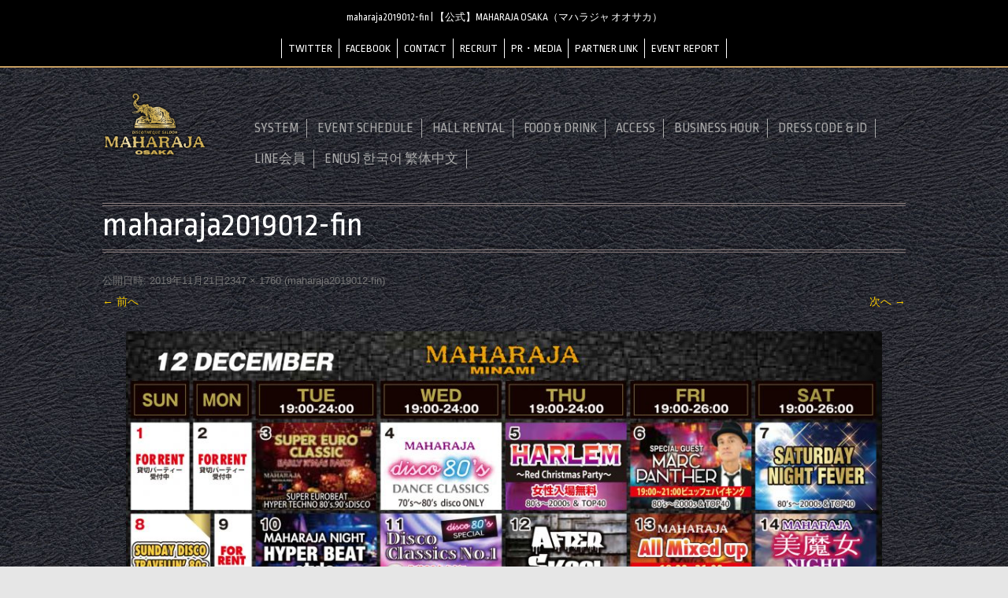

--- FILE ---
content_type: text/html; charset=UTF-8
request_url: https://maharaja-m.jp/maharaja2019012-fin-3/
body_size: 6913
content:
<!DOCTYPE html>
<!--[if IE 7]>
<html class="ie ie7" lang="ja"
	itemscope 
	itemtype="http://schema.org/Article" 
	prefix="og: http://ogp.me/ns#" >
<![endif]-->
<!--[if IE 8]>
<html class="ie ie8" lang="ja"
	itemscope 
	itemtype="http://schema.org/Article" 
	prefix="og: http://ogp.me/ns#" >
<![endif]-->
<!--[if !(IE 7) | !(IE 8)  ]><!-->
<html lang="ja"
	itemscope 
	itemtype="http://schema.org/Article" 
	prefix="og: http://ogp.me/ns#" >
<!--<![endif]-->
<head>
<meta charset="UTF-8" />
<meta name="viewport" content="width=device-width" />
<title>maharaja2019012-fin | 【公式】MAHARAJA OSAKA（マハラジャ オオサカ）</title>
<link rel="profile" href="http://gmpg.org/xfn/11" />
<link rel="pingback" href="https://maharaja-m.jp/wp/xmlrpc.php" />
<link href="https://fonts.googleapis.com/css?family=Ropa+Sans" rel="stylesheet">
<!--[if lt IE 9]>
<script src="https://maharaja-m.jp/wp/wp-content/themes/MaharajaOsaka/js/html5.js" type="text/javascript"></script>
<![endif]-->
<link rel='dns-prefetch' href='//fonts.googleapis.com' />
<link rel='dns-prefetch' href='//s.w.org' />
<link rel="alternate" type="application/rss+xml" title="【公式】MAHARAJA OSAKA（マハラジャ オオサカ） &raquo; フィード" href="https://maharaja-m.jp/feed/" />
<link rel="alternate" type="application/rss+xml" title="【公式】MAHARAJA OSAKA（マハラジャ オオサカ） &raquo; コメントフィード" href="https://maharaja-m.jp/comments/feed/" />
<link rel='stylesheet' id='contact-form-7-css'  href='https://maharaja-m.jp/wp/wp-content/plugins/contact-form-7/includes/css/styles.css?ver=4.6.1' type='text/css' media='all' />
<link rel='stylesheet' id='events-manager-css'  href='https://maharaja-m.jp/wp/wp-content/plugins/events-manager/includes/css/events_manager.css?ver=5.6624' type='text/css' media='all' />
<link rel='stylesheet' id='wp-fullcalendar-css'  href='https://maharaja-m.jp/wp/wp-content/plugins/wp-fullcalendar/includes/css/main.css?ver=1.2' type='text/css' media='all' />
<link rel='stylesheet' id='jquery-ui-css'  href='https://maharaja-m.jp/wp/wp-content/plugins/wp-fullcalendar/includes/css/jquery-ui/flick/jquery-ui.min.css?ver=1.2' type='text/css' media='all' />
<link rel='stylesheet' id='jquery-ui-theme-css'  href='https://maharaja-m.jp/wp/wp-content/plugins/wp-fullcalendar/includes/css/jquery-ui/flick/theme.css?ver=1.2' type='text/css' media='all' />
<link rel='stylesheet' id='twentytwelve-fonts-css'  href='https://fonts.googleapis.com/css?family=Open+Sans:400italic,700italic,400,700&#038;subset=latin,latin-ext' type='text/css' media='all' />
<link rel='stylesheet' id='twentytwelve-style-css'  href='https://maharaja-m.jp/wp/wp-content/themes/MaharajaOsaka/style.css?ver=4.7.29' type='text/css' media='all' />
<!--[if lt IE 9]>
<link rel='stylesheet' id='twentytwelve-ie-css'  href='https://maharaja-m.jp/wp/wp-content/themes/MaharajaOsaka/css/ie.css?ver=20121010' type='text/css' media='all' />
<![endif]-->
<!--n2css--><script type='text/javascript' src='https://maharaja-m.jp/wp/wp-includes/js/jquery/jquery.js?ver=1.12.4'></script>
<script type='text/javascript' src='https://maharaja-m.jp/wp/wp-includes/js/jquery/jquery-migrate.min.js?ver=1.4.1'></script>
<script type='text/javascript' src='https://maharaja-m.jp/wp/wp-includes/js/jquery/ui/core.min.js?ver=1.11.4'></script>
<script type='text/javascript' src='https://maharaja-m.jp/wp/wp-includes/js/jquery/ui/widget.min.js?ver=1.11.4'></script>
<script type='text/javascript' src='https://maharaja-m.jp/wp/wp-includes/js/jquery/ui/position.min.js?ver=1.11.4'></script>
<script type='text/javascript' src='https://maharaja-m.jp/wp/wp-includes/js/jquery/ui/mouse.min.js?ver=1.11.4'></script>
<script type='text/javascript' src='https://maharaja-m.jp/wp/wp-includes/js/jquery/ui/sortable.min.js?ver=1.11.4'></script>
<script type='text/javascript' src='https://maharaja-m.jp/wp/wp-includes/js/jquery/ui/datepicker.min.js?ver=1.11.4'></script>
<script type='text/javascript'>
jQuery(document).ready(function(jQuery){jQuery.datepicker.setDefaults({"closeText":"\u9589\u3058\u308b","currentText":"\u4eca\u65e5","monthNames":["1\u6708","2\u6708","3\u6708","4\u6708","5\u6708","6\u6708","7\u6708","8\u6708","9\u6708","10\u6708","11\u6708","12\u6708"],"monthNamesShort":["1\u6708","2\u6708","3\u6708","4\u6708","5\u6708","6\u6708","7\u6708","8\u6708","9\u6708","10\u6708","11\u6708","12\u6708"],"nextText":"\u6b21","prevText":"\u524d","dayNames":["\u65e5\u66dc\u65e5","\u6708\u66dc\u65e5","\u706b\u66dc\u65e5","\u6c34\u66dc\u65e5","\u6728\u66dc\u65e5","\u91d1\u66dc\u65e5","\u571f\u66dc\u65e5"],"dayNamesShort":["\u65e5","\u6708","\u706b","\u6c34","\u6728","\u91d1","\u571f"],"dayNamesMin":["\u65e5","\u6708","\u706b","\u6c34","\u6728","\u91d1","\u571f"],"dateFormat":"yy\u5e74mm\u6708d\u65e5","firstDay":0,"isRTL":false});});
</script>
<script type='text/javascript' src='https://maharaja-m.jp/wp/wp-includes/js/jquery/ui/menu.min.js?ver=1.11.4'></script>
<script type='text/javascript' src='https://maharaja-m.jp/wp/wp-includes/js/wp-a11y.min.js?ver=4.7.29'></script>
<script type='text/javascript'>
/* <![CDATA[ */
var uiAutocompleteL10n = {"noResults":"\u898b\u3064\u304b\u308a\u307e\u305b\u3093\u3067\u3057\u305f\u3002","oneResult":"1\u4ef6\u306e\u7d50\u679c\u304c\u898b\u3064\u304b\u308a\u307e\u3057\u305f\u3002\u4e0a\u4e0b\u30ad\u30fc\u3092\u4f7f\u3063\u3066\u64cd\u4f5c\u3067\u304d\u307e\u3059\u3002","manyResults":"%d\u4ef6\u306e\u7d50\u679c\u304c\u898b\u3064\u304b\u308a\u307e\u3057\u305f\u3002\u4e0a\u4e0b\u30ad\u30fc\u3092\u4f7f\u3063\u3066\u64cd\u4f5c\u3067\u304d\u307e\u3059\u3002","itemSelected":"\u9805\u76ee\u3092\u9078\u629e\u3057\u307e\u3057\u305f\u3002"};
/* ]]> */
</script>
<script type='text/javascript' src='https://maharaja-m.jp/wp/wp-includes/js/jquery/ui/autocomplete.min.js?ver=1.11.4'></script>
<script type='text/javascript' src='https://maharaja-m.jp/wp/wp-includes/js/jquery/ui/resizable.min.js?ver=1.11.4'></script>
<script type='text/javascript' src='https://maharaja-m.jp/wp/wp-includes/js/jquery/ui/draggable.min.js?ver=1.11.4'></script>
<script type='text/javascript' src='https://maharaja-m.jp/wp/wp-includes/js/jquery/ui/button.min.js?ver=1.11.4'></script>
<script type='text/javascript' src='https://maharaja-m.jp/wp/wp-includes/js/jquery/ui/dialog.min.js?ver=1.11.4'></script>
<script type='text/javascript'>
/* <![CDATA[ */
var EM = {"ajaxurl":"https:\/\/maharaja-m.jp\/wp\/wp-admin\/admin-ajax.php","locationajaxurl":"https:\/\/maharaja-m.jp\/wp\/wp-admin\/admin-ajax.php?action=locations_search","firstDay":"0","locale":"ja","dateFormat":"yy\/mm\/dd","ui_css":"https:\/\/maharaja-m.jp\/wp\/wp-content\/plugins\/events-manager\/includes\/css\/jquery-ui.min.css","show24hours":"1","is_ssl":"1","txt_search":"\u691c\u7d22","txt_searching":"\u691c\u7d22\u4e2d...","txt_loading":"\u8aad\u307f\u8fbc\u307f\u4e2d...","locale_data":{"closeText":"\u9589\u3058\u308b","prevText":"<\u524d","nextText":"\u6b21>","currentText":"\u4eca\u65e5","monthNames":["1\u6708","2\u6708","3\u6708","4\u6708","5\u6708","6\u6708","7\u6708","8\u6708","9\u6708","10\u6708","11\u6708","12\u6708"],"monthNamesShort":["1\u6708","2\u6708","3\u6708","4\u6708","5\u6708","6\u6708","7\u6708","8\u6708","9\u6708","10\u6708","11\u6708","12\u6708"],"dayNames":["\u65e5\u66dc\u65e5","\u6708\u66dc\u65e5","\u706b\u66dc\u65e5","\u6c34\u66dc\u65e5","\u6728\u66dc\u65e5","\u91d1\u66dc\u65e5","\u571f\u66dc\u65e5"],"dayNamesShort":["\u65e5","\u6708","\u706b","\u6c34","\u6728","\u91d1","\u571f"],"dayNamesMin":["\u65e5","\u6708","\u706b","\u6c34","\u6728","\u91d1","\u571f"],"weekHeader":"\u9031","dateFormat":"yy\/mm\/dd","firstDay":0,"isRTL":false,"showMonthAfterYear":true,"yearSuffix":"\u5e74"}};
/* ]]> */
</script>
<script type='text/javascript' src='https://maharaja-m.jp/wp/wp-content/plugins/events-manager/includes/js/events-manager.js?ver=5.6624'></script>
<script type='text/javascript' src='https://maharaja-m.jp/wp/wp-includes/js/jquery/ui/selectmenu.min.js?ver=1.11.4'></script>
<script type='text/javascript'>
/* <![CDATA[ */
var WPFC = {"ajaxurl":"https:\/\/maharaja-m.jp\/wp\/wp-admin\/admin-ajax.php","firstDay":"0","wpfc_theme":"1","wpfc_limit":"3","wpfc_limit_txt":"more ...","timeFormat":"A h:mm","defaultView":"month","weekends":"true","header":{"left":"prev,next today","center":"title","right":"month"},"wpfc_qtips":"1","wpfc_qtips_classes":"ui-tooltip-tipsy","wpfc_qtips_my":"top center","wpfc_qtips_at":"bottom center"};
/* ]]> */
</script>
<script type='text/javascript' src='https://maharaja-m.jp/wp/wp-content/plugins/wp-fullcalendar/includes/js/main.js?ver=1.2'></script>
<link rel='https://api.w.org/' href='https://maharaja-m.jp/wp-json/' />
<link rel="EditURI" type="application/rsd+xml" title="RSD" href="https://maharaja-m.jp/wp/xmlrpc.php?rsd" />
<link rel="alternate" type="application/json+oembed" href="https://maharaja-m.jp/wp-json/oembed/1.0/embed?url=https%3A%2F%2Fmaharaja-m.jp%2Fmaharaja2019012-fin-3%2F" />
<link rel="alternate" type="text/xml+oembed" href="https://maharaja-m.jp/wp-json/oembed/1.0/embed?url=https%3A%2F%2Fmaharaja-m.jp%2Fmaharaja2019012-fin-3%2F&#038;format=xml" />
<style type="text/css" media="screen">body{position:relative}#dynamic-to-top{display:none;overflow:hidden;width:auto;z-index:90;position:fixed;bottom:20px;right:20px;top:auto;left:auto;font-family:sans-serif;font-size:1em;color:#fff;text-decoration:none;padding:17px 16px;border:1px solid #000;background:#272727;-webkit-background-origin:border;-moz-background-origin:border;-icab-background-origin:border;-khtml-background-origin:border;-o-background-origin:border;background-origin:border;-webkit-background-clip:padding-box;-moz-background-clip:padding-box;-icab-background-clip:padding-box;-khtml-background-clip:padding-box;-o-background-clip:padding-box;background-clip:padding-box;-webkit-box-shadow:0 1px 3px rgba( 0, 0, 0, 0.4 ), inset 0 0 0 1px rgba( 0, 0, 0, 0.2 ), inset 0 1px 0 rgba( 255, 255, 255, .4 ), inset 0 10px 10px rgba( 255, 255, 255, .1 );-ms-box-shadow:0 1px 3px rgba( 0, 0, 0, 0.4 ), inset 0 0 0 1px rgba( 0, 0, 0, 0.2 ), inset 0 1px 0 rgba( 255, 255, 255, .4 ), inset 0 10px 10px rgba( 255, 255, 255, .1 );-moz-box-shadow:0 1px 3px rgba( 0, 0, 0, 0.4 ), inset 0 0 0 1px rgba( 0, 0, 0, 0.2 ), inset 0 1px 0 rgba( 255, 255, 255, .4 ), inset 0 10px 10px rgba( 255, 255, 255, .1 );-o-box-shadow:0 1px 3px rgba( 0, 0, 0, 0.4 ), inset 0 0 0 1px rgba( 0, 0, 0, 0.2 ), inset 0 1px 0 rgba( 255, 255, 255, .4 ), inset 0 10px 10px rgba( 255, 255, 255, .1 );-khtml-box-shadow:0 1px 3px rgba( 0, 0, 0, 0.4 ), inset 0 0 0 1px rgba( 0, 0, 0, 0.2 ), inset 0 1px 0 rgba( 255, 255, 255, .4 ), inset 0 10px 10px rgba( 255, 255, 255, .1 );-icab-box-shadow:0 1px 3px rgba( 0, 0, 0, 0.4 ), inset 0 0 0 1px rgba( 0, 0, 0, 0.2 ), inset 0 1px 0 rgba( 255, 255, 255, .4 ), inset 0 10px 10px rgba( 255, 255, 255, .1 );box-shadow:0 1px 3px rgba( 0, 0, 0, 0.4 ), inset 0 0 0 1px rgba( 0, 0, 0, 0.2 ), inset 0 1px 0 rgba( 255, 255, 255, .4 ), inset 0 10px 10px rgba( 255, 255, 255, .1 );-webkit-border-radius:30px;-moz-border-radius:30px;-icab-border-radius:30px;-khtml-border-radius:30px;border-radius:30px}#dynamic-to-top:hover{background:#4e9c9c;background:#272727 -webkit-gradient( linear, 0% 0%, 0% 100%, from( rgba( 255, 255, 255, .2 ) ), to( rgba( 0, 0, 0, 0 ) ) );background:#272727 -webkit-linear-gradient( top, rgba( 255, 255, 255, .2 ), rgba( 0, 0, 0, 0 ) );background:#272727 -khtml-linear-gradient( top, rgba( 255, 255, 255, .2 ), rgba( 0, 0, 0, 0 ) );background:#272727 -moz-linear-gradient( top, rgba( 255, 255, 255, .2 ), rgba( 0, 0, 0, 0 ) );background:#272727 -o-linear-gradient( top, rgba( 255, 255, 255, .2 ), rgba( 0, 0, 0, 0 ) );background:#272727 -ms-linear-gradient( top, rgba( 255, 255, 255, .2 ), rgba( 0, 0, 0, 0 ) );background:#272727 -icab-linear-gradient( top, rgba( 255, 255, 255, .2 ), rgba( 0, 0, 0, 0 ) );background:#272727 linear-gradient( top, rgba( 255, 255, 255, .2 ), rgba( 0, 0, 0, 0 ) );cursor:pointer}#dynamic-to-top:active{background:#272727;background:#272727 -webkit-gradient( linear, 0% 0%, 0% 100%, from( rgba( 0, 0, 0, .3 ) ), to( rgba( 0, 0, 0, 0 ) ) );background:#272727 -webkit-linear-gradient( top, rgba( 0, 0, 0, .1 ), rgba( 0, 0, 0, 0 ) );background:#272727 -moz-linear-gradient( top, rgba( 0, 0, 0, .1 ), rgba( 0, 0, 0, 0 ) );background:#272727 -khtml-linear-gradient( top, rgba( 0, 0, 0, .1 ), rgba( 0, 0, 0, 0 ) );background:#272727 -o-linear-gradient( top, rgba( 0, 0, 0, .1 ), rgba( 0, 0, 0, 0 ) );background:#272727 -ms-linear-gradient( top, rgba( 0, 0, 0, .1 ), rgba( 0, 0, 0, 0 ) );background:#272727 -icab-linear-gradient( top, rgba( 0, 0, 0, .1 ), rgba( 0, 0, 0, 0 ) );background:#272727 linear-gradient( top, rgba( 0, 0, 0, .1 ), rgba( 0, 0, 0, 0 ) )}#dynamic-to-top,#dynamic-to-top:active,#dynamic-to-top:focus,#dynamic-to-top:hover{outline:none}#dynamic-to-top span{display:block;overflow:hidden;width:14px;height:12px;background:url( https://maharaja-m.jp/wp/wp-content/plugins/dynamic-to-top/css/images/up.png )no-repeat center center}</style><!-- Google Tag Manager -->
<script>(function(w,d,s,l,i){w[l]=w[l]||[];w[l].push({'gtm.start':
new Date().getTime(),event:'gtm.js'});var f=d.getElementsByTagName(s)[0],
j=d.createElement(s),dl=l!='dataLayer'?'&l='+l:'';j.async=true;j.src=
'https://www.googletagmanager.com/gtm.js?id='+i+dl;f.parentNode.insertBefore(j,f);
})(window,document,'script','dataLayer','GTM-PJBJM6R');</script>
<!-- End Google Tag Manager -->
</head>

<body class="attachment attachment-template-default single single-attachment postid-13296 attachmentid-13296 attachment-jpeg custom-font-enabled">
<!-- Google Tag Manager (noscript) -->
<noscript><iframe src="https://www.googletagmanager.com/ns.html?id=GTM-PJBJM6R"
height="0" width="0" style="display:none;visibility:hidden"></iframe></noscript>
<!-- End Google Tag Manager (noscript) -->	
	<div id="fb-root"></div>
	<script>(function(d, s, id) {
	  var js, fjs = d.getElementsByTagName(s)[0];
	  if (d.getElementById(id)) return;
	  js = d.createElement(s); js.id = id;
	  js.src = "//connect.facebook.net/ja_JP/sdk.js#xfbml=1&version=v2.8";
	  fjs.parentNode.insertBefore(js, fjs);
	}(document, 'script', 'facebook-jssdk'));</script>

<header id="masthead" class="site-header" role="banner">
	<hgroup class="clearfix">
		<div class="hfeed site">
			<h1 class="site-title"><a href="https://maharaja-m.jp/" title="【公式】MAHARAJA OSAKA（マハラジャ オオサカ）" rel="home">maharaja2019012-fin | 【公式】MAHARAJA OSAKA（マハラジャ オオサカ）</a></h1>
			<div id="navigation-menu"><div class="menu-navmenu-container"><ul id="menu-navmenu" class="menu"><li id="menu-item-5828" class="menu-item menu-item-type-custom menu-item-object-custom menu-item-5828"><a href="https://twitter.com/maharajaminami">TWITTER</a></li>
<li id="menu-item-5829" class="menu-item menu-item-type-custom menu-item-object-custom menu-item-5829"><a href="https://www.facebook.com/maharajaminami/">FACEBOOK</a></li>
<li id="menu-item-5831" class="menu-item menu-item-type-post_type menu-item-object-page menu-item-5831"><a href="https://maharaja-m.jp/contact/">CONTACT</a></li>
<li id="menu-item-5832" class="menu-item menu-item-type-post_type menu-item-object-page menu-item-5832"><a href="https://maharaja-m.jp/recruit/">RECRUIT</a></li>
<li id="menu-item-5833" class="menu-item menu-item-type-post_type menu-item-object-page menu-item-5833"><a href="https://maharaja-m.jp/pr%e3%83%bbmedia/">PR・MEDIA</a></li>
<li id="menu-item-5834" class="menu-item menu-item-type-post_type menu-item-object-page menu-item-5834"><a href="https://maharaja-m.jp/partner-link/">PARTNER LINK</a></li>
<li id="menu-item-7772" class="menu-item menu-item-type-post_type menu-item-object-page menu-item-7772"><a href="https://maharaja-m.jp/report/">EVENT REPORT</a></li>
</ul></div></div>
			<!--<h2 class="site-description">大阪ミナミ・南船場の「大人の社交場」</h2>-->
		</div><!-- site -->
	</hgroup>
	
	<div id="header" class="clearfix">
		<!-- <div class="logo"><a href="https://maharaja-m.jp/" title="【公式】MAHARAJA OSAKA（マハラジャ オオサカ）" rel="home"><img src="https://maharaja-m.jp/assets/img/logo.svg" /></a></div> -->
		<div class="logo"><a href="https://maharaja-m.jp/" title="【公式】MAHARAJA OSAKA（マハラジャ オオサカ）" rel="home"><img src="https://maharaja-m.jp/wp/wp-content/uploads/2023/04/logo.png" /></a></div>
		<div id="main-menu">
		<a class="phone" href="tel:0647048066"><i class="fa fa-phone-square" aria-hidden="true"></i> 06-4704-8066</a>
		<nav id="site-navigation" class="main-navigation" role="navigation">
			<div class="menu-main-container"><ul id="menu-main" class="nav-menu"><li id="menu-item-5823" class="menu-item menu-item-type-post_type menu-item-object-page menu-item-5823"><a href="https://maharaja-m.jp/system/">SYSTEM</a></li>
<li id="menu-item-6628" class="menu-item menu-item-type-post_type menu-item-object-page menu-item-6628"><a href="https://maharaja-m.jp/events/">EVENT SCHEDULE</a></li>
<li id="menu-item-5824" class="menu-item menu-item-type-post_type menu-item-object-page menu-item-5824"><a href="https://maharaja-m.jp/party_plan/">HALL RENTAL</a></li>
<li id="menu-item-7863" class="menu-item menu-item-type-post_type menu-item-object-page menu-item-7863"><a href="https://maharaja-m.jp/food-drink/">FOOD &#038; DRINK</a></li>
<li id="menu-item-5827" class="menu-item menu-item-type-post_type menu-item-object-page menu-item-5827"><a href="https://maharaja-m.jp/access/">ACCESS</a></li>
<li id="menu-item-6655" class="menu-item menu-item-type-custom menu-item-object-custom menu-item-6655"><a href="https://maharaja-m.jp/access#hour">BUSINESS HOUR</a></li>
<li id="menu-item-6654" class="menu-item menu-item-type-custom menu-item-object-custom menu-item-6654"><a href="https://maharaja-m.jp/system#dress">DRESS CODE &#038; ID</a></li>
<li id="menu-item-7762" class="menu-item menu-item-type-post_type menu-item-object-page menu-item-7762"><a href="https://maharaja-m.jp/line/">LINE会員</a></li>
<li id="menu-item-11852" class="menu-item menu-item-type-post_type menu-item-object-page menu-item-11852"><a href="https://maharaja-m.jp/english/">EN(US)  한국어 繁体中文</a></li>
</ul></div>		</nav><!-- #site-navigation -->
		</div>

			</div><!-- header -->
</header><!-- #masthead -->

<div id="page" class="hfeed site">
		<div id="main" class="wrapper">
	<div id="primary" class="site-content">
		<div id="content" role="main">

		
				<article id="post-13296" class="image-attachment post-13296 attachment type-attachment status-inherit hentry">
					<header class="entry-header">
						<h1 class="entry-title">maharaja2019012-fin</h1>

						<footer class="entry-meta">
							<span class="meta-prep meta-prep-entry-date">公開日時:</span> <span class="entry-date"><time class="entry-date" datetime="2019-11-21T11:28:19+00:00">2019年11月21日</time></span><a href="https://maharaja-m.jp/wp/wp-content/uploads/2019/11/maharaja2019012C-1.jpg" title="フルサイズ画像へのリンク">2347 &times; 1760</a> (<a href="https://maharaja-m.jp/maharaja2019012-fin-3/" title="maharaja2019012-fin へ戻る" rel="gallery">maharaja2019012-fin</a>)													</footer><!-- .entry-meta -->

						<nav id="image-navigation" class="navigation" role="navigation">
							<span class="previous-image"><a href='https://maharaja-m.jp/maharaja2019012p/'>&larr; 前へ</a></span>
							<span class="next-image"><a href='https://maharaja-m.jp/maharaja2019012-2/'>次へ &rarr;</a></span>
						</nav><!-- #image-navigation -->
					</header><!-- .entry-header -->

					<div class="entry-content">

						<div class="entry-attachment">
							<div class="attachment">
								<a href="https://maharaja-m.jp/maharaja2019012-2/" title="maharaja2019012-fin" rel="attachment"><img width="960" height="720" src="https://maharaja-m.jp/wp/wp-content/uploads/2019/11/maharaja2019012C-1.jpg" class="attachment-960x960 size-960x960" alt="" srcset="https://maharaja-m.jp/wp/wp-content/uploads/2019/11/maharaja2019012C-1.jpg 2347w, https://maharaja-m.jp/wp/wp-content/uploads/2019/11/maharaja2019012C-1-300x225.jpg 300w, https://maharaja-m.jp/wp/wp-content/uploads/2019/11/maharaja2019012C-1-768x576.jpg 768w, https://maharaja-m.jp/wp/wp-content/uploads/2019/11/maharaja2019012C-1-1024x768.jpg 1024w, https://maharaja-m.jp/wp/wp-content/uploads/2019/11/maharaja2019012C-1-360x270.jpg 360w, https://maharaja-m.jp/wp/wp-content/uploads/2019/11/maharaja2019012C-1-624x468.jpg 624w" sizes="(max-width: 960px) 100vw, 960px" /></a>

															</div><!-- .attachment -->

						</div><!-- .entry-attachment -->

						<div class="entry-description">
																				</div><!-- .entry-description -->

					</div><!-- .entry-content -->

				</article><!-- #post -->

				
<div id="comments" class="comments-area">

	
	
		<div id="respond" class="comment-respond">
		<h3 id="reply-title" class="comment-reply-title">コメントを残す <small><a rel="nofollow" id="cancel-comment-reply-link" href="/maharaja2019012-fin-3/#respond" style="display:none;">コメントをキャンセル</a></small></h3>			<form action="https://maharaja-m.jp/wp/wp-comments-post.php" method="post" id="commentform" class="comment-form">
				<p class="comment-notes"><span id="email-notes">メールアドレスが公開されることはありません。</span> <span class="required">*</span> が付いている欄は必須項目です</p><p class="comment-form-comment"><label for="comment">コメント</label> <textarea id="comment" name="comment" cols="45" rows="8" maxlength="65525" aria-required="true" required="required"></textarea></p><p class="comment-form-author"><label for="author">名前 <span class="required">*</span></label> <input id="author" name="author" type="text" value="" size="30" maxlength="245" aria-required='true' required='required' /></p>
<p class="comment-form-email"><label for="email">メール <span class="required">*</span></label> <input id="email" name="email" type="text" value="" size="30" maxlength="100" aria-describedby="email-notes" aria-required='true' required='required' /></p>
<p class="comment-form-url"><label for="url">サイト</label> <input id="url" name="url" type="text" value="" size="30" maxlength="200" /></p>
<p class="form-submit"><input name="submit" type="submit" id="submit" class="submit" value="コメントを送信" /> <input type='hidden' name='comment_post_ID' value='13296' id='comment_post_ID' />
<input type='hidden' name='comment_parent' id='comment_parent' value='0' />
</p><p style="display: none;"><input type="hidden" id="akismet_comment_nonce" name="akismet_comment_nonce" value="c67645b5e3" /></p><p style="display: none;"><input type="hidden" id="ak_js" name="ak_js" value="17"/></p>			</form>
			</div><!-- #respond -->
	
</div><!-- #comments .comments-area -->
			
		</div><!-- #content -->
	</div><!-- #primary -->

	</div><!-- #main .wrapper -->
</div><!-- #page -->
	<footer id="colophon" role="contentinfo">
		<div class="site-info">
			<!-- <p><img src="https://maharaja-m.jp/assets/img/logo_footer.svg" /></p> -->
			<div class="sns">
				<a href="https://twitter.com/maharajaminami"><i class="fa fa-twitter" aria-hidden="true"></i></a>
				<a href="https://www.facebook.com/maharajaminami/"><i class="fa fa-facebook-square" aria-hidden="true"></i></a>
				<a href="https://www.instagram.com/maharajaminami/"><i class="fa fa-instagram" aria-hidden="true"></i></a>
			</div>
			<p><div class="menu-navmenu-container"><ul id="menu-navmenu-1" class="menu"><li class="menu-item menu-item-type-custom menu-item-object-custom menu-item-5828"><a href="https://twitter.com/maharajaminami">TWITTER</a></li>
<li class="menu-item menu-item-type-custom menu-item-object-custom menu-item-5829"><a href="https://www.facebook.com/maharajaminami/">FACEBOOK</a></li>
<li class="menu-item menu-item-type-post_type menu-item-object-page menu-item-5831"><a href="https://maharaja-m.jp/contact/">CONTACT</a></li>
<li class="menu-item menu-item-type-post_type menu-item-object-page menu-item-5832"><a href="https://maharaja-m.jp/recruit/">RECRUIT</a></li>
<li class="menu-item menu-item-type-post_type menu-item-object-page menu-item-5833"><a href="https://maharaja-m.jp/pr%e3%83%bbmedia/">PR・MEDIA</a></li>
<li class="menu-item menu-item-type-post_type menu-item-object-page menu-item-5834"><a href="https://maharaja-m.jp/partner-link/">PARTNER LINK</a></li>
<li class="menu-item menu-item-type-post_type menu-item-object-page menu-item-7772"><a href="https://maharaja-m.jp/report/">EVENT REPORT</a></li>
</ul></div></p>
			<p>B1F・B2F, HUQUE BLD., 4-10-13, Minamisenba, Chuo-ku Osaka-shi, Osaka, 542-0081, JAPAN<br /></<br />
			© 2017 MAHARAJA OSAKA</p>
		</div><!-- .site-info -->
	</footer><!-- #colophon -->
<link rel="stylesheet" href="https://maxcdn.bootstrapcdn.com/font-awesome/4.5.0/css/font-awesome.min.css">

 <script>
   let targetDate = new Date(2023, 2, 30, 18, 52, 0);
   let now = new Date();

   if (targetDate < now) {
       let originalEn = "MAHARAJA MINAMI";
       let changelEn = "MAHARAJA OSAKA";
       let changeEn = "Maharaja Minami";
       let originalJp = "マハラジャ ミナミ";
       let changejp = "マハラジャ オオサカ";
       let originalJpNoSpace = "マハラジャミナミ";

       let elements = document.getElementsByTagName("*");

       for (let i = 0; i < elements.length; i++) {
       let element = elements[i];
           if (element.innerHTML.indexOf(originalEn) !== -1){
                element.innerHTML = element.innerHTML.replace(new RegExp(originalEn, "g"), changelEn);
           } else if (element.innerHTML.indexOf(originalJp) !== -1){
                element.innerHTML = element.innerHTML.replace(new RegExp(originalJp, "g"), changejp);
           } else if(element.innerHTML.indexOf(originalJpNoSpace) !== -1){
                element.innerHTML = element.innerHTML.replace(new RegExp(originalJpNoSpace, "g"), changejp);
           } else if(element.innerHTML.indexOf(changeEn) !== -1){
                element.innerHTML = element.innerHTML.replace(new RegExp(changeEn, "g"), changelEn);
           }
       }
   }
</script>

<!--n2css--><script type='text/javascript' src='https://maharaja-m.jp/wp/wp-content/plugins/akismet/_inc/form.js?ver=3.2'></script>
<script type='text/javascript' src='https://maharaja-m.jp/wp/wp-content/plugins/contact-form-7/includes/js/jquery.form.min.js?ver=3.51.0-2014.06.20'></script>
<script type='text/javascript'>
/* <![CDATA[ */
var _wpcf7 = {"recaptcha":{"messages":{"empty":"\u3042\u306a\u305f\u304c\u30ed\u30dc\u30c3\u30c8\u3067\u306f\u306a\u3044\u3053\u3068\u3092\u8a3c\u660e\u3057\u3066\u304f\u3060\u3055\u3044\u3002"}}};
/* ]]> */
</script>
<script type='text/javascript' src='https://maharaja-m.jp/wp/wp-content/plugins/contact-form-7/includes/js/scripts.js?ver=4.6.1'></script>
<script type='text/javascript' src='https://maharaja-m.jp/wp/wp-includes/js/comment-reply.min.js?ver=4.7.29'></script>
<script type='text/javascript' src='https://maharaja-m.jp/wp/wp-content/themes/MaharajaOsaka/js/navigation.js?ver=20140318'></script>
<script type='text/javascript' src='https://maharaja-m.jp/wp/wp-content/plugins/lazy-load/js/jquery.sonar.min.js?ver=0.6.1'></script>
<script type='text/javascript' src='https://maharaja-m.jp/wp/wp-content/plugins/lazy-load/js/lazy-load.js?ver=0.6.1'></script>
<script type='text/javascript' src='https://maharaja-m.jp/wp/wp-content/plugins/dynamic-to-top/js/libs/jquery.easing.js?ver=1.3'></script>
<script type='text/javascript'>
/* <![CDATA[ */
var mv_dynamic_to_top = {"text":"0","version":"0","min":"200","speed":"1000","easing":"easeInOutExpo","margin":"20"};
/* ]]> */
</script>
<script type='text/javascript' src='https://maharaja-m.jp/wp/wp-content/plugins/dynamic-to-top/js/dynamic.to.top.min.js?ver=3.5'></script>
<script type='text/javascript' src='https://maharaja-m.jp/wp/wp-includes/js/wp-embed.min.js?ver=4.7.29'></script>
</body>
</html>